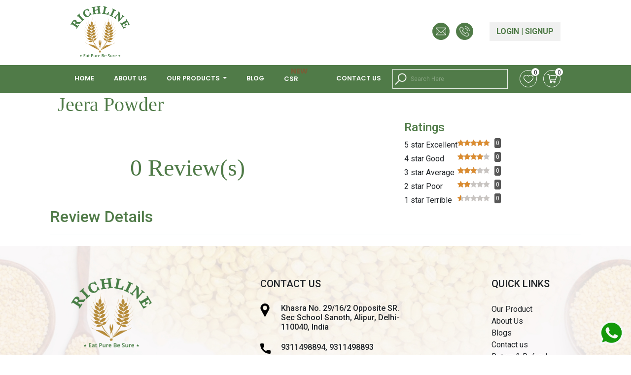

--- FILE ---
content_type: text/html; charset=UTF-8
request_url: https://richline.in/product-review.php?productId=137
body_size: 5717
content:
<!DOCTYPE html>
<html>
    <head>
        <title>Best masala brand in india|Best pulses brand in india</title>
        <meta name="description" content"Discover the Finest Flavors of India with the Best Masala and Pulses Brands! Our top-rated masala brand in India brings you a rich blend of aromatic spices.">
        <meta name="keywords" content="Best masala brand in india, Best Pulses Brand in India, Pulses brand in india" />
        <link rel="canonical" href="https://richline.in"/>
        <meta charset="UTF-8">
        <meta name="viewport" content="width=device-width, initial-scale=1.0">
        <link rel="preconnect" href="https://fonts.gstatic.com">
        <link rel="stylesheet" href="https://stackpath.bootstrapcdn.com/font-awesome/4.7.0/css/font-awesome.min.css" integrity="sha384-wvfXpqpZZVQGK6TAh5PVlGOfQNHSoD2xbE+QkPxCAFlNEevoEH3Sl0sibVcOQVnN" crossorigin="anonymous">
        <link rel="stylesheet" href="https://fonts.googleapis.com/css2?family=Poppins:wght@300;400;500;600;700&family=Roboto:wght@300;400;500;700&display=swap">
        <link rel="stylesheet" href="https://cdn.jsdelivr.net/npm/bootstrap@4.5.3/dist/css/bootstrap.min.css" integrity="sha384-TX8t27EcRE3e/ihU7zmQxVncDAy5uIKz4rEkgIXeMed4M0jlfIDPvg6uqKI2xXr2" crossorigin="anonymous">
        <link rel="stylesheet" href="https://cdnjs.cloudflare.com/ajax/libs/jqueryui/1.12.1/themes/blitzer/jquery-ui.min.css" integrity="sha512-SsJq+mF6SR+NR5GizgVCURD39dLfHZg2MOJE5eoGUj0pm3Mcz0uxo370pC83L7+hnrxhXkcZeOcSOJrj0rULaA==" crossorigin="anonymous" />
        <link rel="stylesheet" href="https://cdnjs.cloudflare.com/ajax/libs/OwlCarousel2/2.3.4/assets/owl.carousel.min.css" integrity="sha512-tS3S5qG0BlhnQROyJXvNjeEM4UpMXHrQfTGmbQ1gKmelCxlSEBUaxhRBj/EFTzpbP4RVSrpEikbmdJobCvhE3g==" crossorigin="anonymous" />
        <link rel="stylesheet" type="text/css" href="css/style.css">
        <link rel="icon" type="image/png" href="images/logo.png">
        <!--      <link rel="stylesheet" type="text/css" href="css/bootstrap.min.css"> -->
        <script type="text/javascript" src="https://richline.in/js/function.js"></script>
        
        <!-- Google tag (gtag.js) -->
        <script async src="https://www.googletagmanager.com/gtag/js?id=G-VM1NCE5XJL"></script>
        <script>
          window.dataLayer = window.dataLayer || [];
          function gtag(){dataLayer.push(arguments);}
          gtag('js', new Date());
          gtag('config', 'G-VM1NCE5XJL');
        </script>
        <style>
            .blink {
            animation: blinker 1.5s linear infinite;
            color: red;
            font-size: .9rem;
            margin-bottom: 20px;
            font-weight: 800;
        }

        @keyframes blinker {
            50% {
                opacity: 0;
            }
        }
        </style>
    </head>
    <body>
        <script type="text/javascript">
            function googleTranslateElementInit() {
                new google.translate.TranslateElement({pageLanguage: 'en'}, 'google_translate_element');
            }
        </script>
        <script type="text/javascript" src="//translate.google.com/translate_a/element.js?cb=googleTranslateElementInit"></script>
        <div id="load">
            <div class="website-loader">
                <img width="100" src="images/loader.gif">
            </div>
        </div>
        <div class="header-top pb-1">
            <div class="container">
                <div class="row no-gutters align-items-center  justify-content-between ">
                    <div class="logo-item">
                        <a href="https://richline.in" class="navbar-band"><img src="images/logo.png" class="img-fluid" style="width: 120px"></a>
                    </div>
                    <div class="">
                        <div class="header-top-right d-flex align-items-center flex-wrap justify-content-end">
                            <div class="header-cart-wish-pro d-flex header-icons  pr-lg-1">
                                <a href="mailto:support@richline.com" class="icon-cart rounded-circle d-flex align-items-center flex-wrap justify-content-center">
                                    <img src="images/icons/envelope.png" class="img-fluid">
                                </a>
                                <a href="tel:9311498894" class="icon-heart rounded-circle d-flex align-items-center flex-wrap justify-content-center">
                                    <img src="images/icons/call.png" class="img-fluid">
                                </a>
                                <!--a href="https://richline.in/faq.php" class="icon-user rounded-circle d-flex align-items-center flex-wrap justify-content-center bg-white">
                                    <img src="images/icons/send-quiry.png" class="img-fluid">
                                </a-->
                                <a href="#search-phn" data-toggle="collapse" class="icon-user rounded-circle mr-0 mr-sm-4 mr-md-4 text-center d-block d-xl-none d-lg-none">
                                    <img src="images/icons/search.png" class="img-fluid">
                                </a> 
                            </div>
                            <div class="select-language mt-sm-0 mt-2 mt-lg-0 mt-md-0 mt-xl-0">
                                <!--select class="form-control rounded-0">
                                    <option>Select Language</option>
                                    <option>Hindi</option>	
                                    <option>Hindi</option>	
                                </select-->
                                <div id="google_translate_element"></div>
                            </div>
                            <div class="d-none d-lg-block">
                                                                <div class="ml-3 ls-btns d-flex align-items-center text-uppercase font-weight-bold">
                                    <a href="login.php?detail=login" class="">Login</a>&nbsp;|&nbsp;<a href="login.php" class="">SignUp</a>
                                </div>
                                                            </div>
                        </div>
                    </div>
                </div>
            </div>
        </div>
        <header class="header-bottom py-2 sticky-top">
            <div class="container">	
                <nav class="navbar navbar-expand-lg navbar-light p-0">
                    <button class="navbar-toggler" type="button" data-toggle="collapse" data-target="#navbarNav" aria-controls="navbarNav" aria-expanded="false" aria-label="Toggle navigation">
                        <span class="navbar-toggler-icon"></span>
                    </button>
                    <div class="collapse navbar-collapse d-lg-flex justify-content-between" id="navbarNav">
                        <ul class="navbar-nav">
                            <li class="nav-item">
                                <a class="nav-link" href="https://richline.in">Home</a>
                            </li>
                            <!--<li class="nav-item">-->
                            <!--    <a class="nav-link" href="https://richline.in/list.php">Our Product</a>-->
                            <!--</li>-->
                             <li class="nav-item">
                                <a class="nav-link" href="https://richline.in/about-us.php">About Us</a>
                            </li>
                            <li class="nav-item dropdown">
                                <a class="nav-link dropdown-toggle" href="#" role="button" data-toggle="dropdown" aria-expanded="false">
                                  Our Products
                                </a>
                                <div class="dropdown-menu">
                                  <a class="dropdown-item" href="https://richline.in/list.php?cat=118">CARE PACKAGES</a>
                                  <a class="dropdown-item" href="https://richline.in/list.php?cat=93">STAPLE</a>
                                  <a class="dropdown-item" href="https://richline.in/list.php?cat=88">PULSES</a>
                                  <a class="dropdown-item" href="https://richline.in/list.php?cat=87">SPICES</a>
                                  <a class="dropdown-item" href="https://richline.in/list.php?cat=85">DRY FRUITS</a>
                                </div>
                              </li>
                            
                            <li class="nav-item">
                                <a class="nav-link" href="https://richline.in/blogs.php">Blog</a>
                            </li>
                            <li class="nav-item">
                                <a class="nav-link" href="https://richline.in/csr">CSR <span class="blink" style="position: relative;top:-15px;right:18px;">New</span></a>
                            </li>
                            <li class="nav-item">
                                <a class="nav-link" href="https://richline.in/contact-us.php">Contact us</a>
                            </li>
                        </ul>
                    </div>
                    <div class="header-bottom-right d-flex align-items-center flex-wrap">
                        <div  class="search_header collapse p-lg-0  mr-4 pr-lg-1 p-md-0 p-xl-0 py-4 p-sm-0"  id="search-phn">
                            <form method="get" action="list.php">
                                <div class="search-form align-items-center d-flex flex-wrap p-1">
                                    <div><img src="https://richline.in/images/search-ico.png" width="24"></div>
                                    <input type="search" name="search" placeholder="Search Here" class="header-search-input" id="search-key">
                                    <!--<button type="submit" class="btn btn-search p-0 rounded-0 text-uppercase">Search</button> -->
                                </div>
                            </form>
                        </div>
                        <div class="d-flex header-icons">
                            <a href="https://richline.in/csr" class="icon-heart rounded-circle d-flex align-items-center flex-wrap justify-content-center d-lg-none" style="padding:0px;">
                                <img src="images/icons/CSR2.png" class="img-fluid" style="border-radius:20px;">
                                <span class="cart-value2" id="wishlist_value"><p class="blink">New</p></span>
                            </a>
                            <a href="https://richline.in/login.php" class="icon-heart rounded-circle d-flex align-items-center flex-wrap justify-content-center d-lg-none">
                                <img src="images/icons/user.png" class="img-fluid">
                            </a>
                            <a href="https://richline.in/wishlist.php" class="icon-heart rounded-circle d-flex align-items-center flex-wrap justify-content-center">
                                <img src="images/icons/heart.png" class="img-fluid">
                                 <span class="cart-value" id="wishlist_value">0</span>                            </a>
                            <a href="https://richline.in/cart.php" class="icon-cart rounded-circle d-flex align-items-center flex-wrap justify-content-center">
                                <img src="images/icons/cart.png" class="img-fluid">
                                <span class="cart-value" id="wishlist_value">
                                0                                </span>
                            </a>
                        </div>
                        <div id="suggesstion-box"></div>
                    </div>
                </nav>
            </div>
        </header>
        <style>
        </style>
<section class="career_page pb-0">
    <div class="w-85">
        <div class="wrk-wth-us-dec col-12">
            <h3>  <a href="https://richline.in/jeera-powder-137.html" class="color-light-green">Jeera Powder</a></h3>
        </div>  
    </div>
</section>

<section>
	<div class="w-85">
		<div class="col-12">
			<!--<div class="row brdr-how-to align-items-center justify-content-around">-->
		    <div class="row align-items-center justify-content-around">
				<div class="rating-box">
					<h1 class="pt-4 color-light-green banner-title">0 Review(s)</h1>
					<!--<h1 class="pt-4 color-light-green banner-title">96% Positive</h1>-->
					<!--<p class="">Based on 0 ratings</p>-->
				</div>
				<div>
					<h4 class="color-light-green">Ratings</h4>
					<table>
						<tbody>
							<tr>
								<td class="rating-label">5 star Excellent</td>
								<td class="rating-bar">
									<div class="bar-container">
										<div class="bar-5"></div>
									</div>
								</td>
								<td class="text-right">
									<div class="star-rating text-white font-weight-600" title="90%">
										<div class="back-stars">
											<i class="fa fa-star" aria-hidden="true"></i>
											<i class="fa fa-star" aria-hidden="true"></i>
											<i class="fa fa-star" aria-hidden="true"></i>
											<i class="fa fa-star" aria-hidden="true"></i>
											<i class="fa fa-star" aria-hidden="true"></i>
											<div class="front-stars" style="width: 100%">
												<i class="fa fa-star" aria-hidden="true"></i>
												<i class="fa fa-star" aria-hidden="true"></i>
												<i class="fa fa-star" aria-hidden="true"></i>
												<i class="fa fa-star" aria-hidden="true"></i>
												<i class="fa fa-star" aria-hidden="true"></i>
											</div>
										</div>
										<span>0</span>
									</div>
								</td>
							</tr>
							<tr>
								<td class="rating-label">4 star Good</td>
								<td class="rating-bar">
									<div class="bar-container">
										<div class="bar-4"></div>
									</div>
								</td>
								<td class="text-right">
									<div class="star-rating text-white font-weight-600" title="80%">
										<div class="back-stars">
											<i class="fa fa-star" aria-hidden="true"></i>
											<i class="fa fa-star" aria-hidden="true"></i>
											<i class="fa fa-star" aria-hidden="true"></i>
											<i class="fa fa-star" aria-hidden="true"></i>
											<i class="fa fa-star" aria-hidden="true"></i>
											<div class="front-stars" style="width: 80%">
												<i class="fa fa-star" aria-hidden="true"></i>
												<i class="fa fa-star" aria-hidden="true"></i>
												<i class="fa fa-star" aria-hidden="true"></i>
												<i class="fa fa-star" aria-hidden="true"></i>
												<i class="fa fa-star" aria-hidden="true"></i>
											</div>
										</div>
										<span>0</span>
									</div>
								</td>
							</tr>
							<tr>
								<td class="rating-label">3 star Average</td>
								<td class="rating-bar">
									<div class="bar-container">
										<div class="bar-3"></div>
									</div>
								</td>
								<td class="text-right">
									<div class="star-rating text-white font-weight-600" title="70%">
										<div class="back-stars">
											<i class="fa fa-star" aria-hidden="true"></i>
											<i class="fa fa-star" aria-hidden="true"></i>
											<i class="fa fa-star" aria-hidden="true"></i>
											<i class="fa fa-star" aria-hidden="true"></i>
											<i class="fa fa-star" aria-hidden="true"></i>
											<div class="front-stars" style="width: 60%">
												<i class="fa fa-star" aria-hidden="true"></i>
												<i class="fa fa-star" aria-hidden="true"></i>
												<i class="fa fa-star" aria-hidden="true"></i>
												<i class="fa fa-star" aria-hidden="true"></i>
												<i class="fa fa-star" aria-hidden="true"></i>
											</div>
										</div>
										<span>0</span>
									</div>
								</td>
							</tr>
							<tr>
								<td class="rating-label">2 star Poor</td>
								<td class="rating-bar">
									<div class="bar-container">
										<div class="bar-2"></div>
									</div>
								</td>
								<td class="text-right">
									<div class="star-rating text-white font-weight-600" title="30%">
										<div class="back-stars">
											<i class="fa fa-star" aria-hidden="true"></i>
											<i class="fa fa-star" aria-hidden="true"></i>
											<i class="fa fa-star" aria-hidden="true"></i>
											<i class="fa fa-star" aria-hidden="true"></i>
											<i class="fa fa-star" aria-hidden="true"></i>
											<div class="front-stars" style="width: 40%">
												<i class="fa fa-star" aria-hidden="true"></i>
												<i class="fa fa-star" aria-hidden="true"></i>
												<i class="fa fa-star" aria-hidden="true"></i>
												<i class="fa fa-star" aria-hidden="true"></i>
												<i class="fa fa-star" aria-hidden="true"></i>
											</div>
										</div>
										<span>0</span>
									</div>
								</td>
							</tr>
							<tr>
								<td class="rating-label">1 star Terrible</td>
								<td class="rating-bar">
									<div class="bar-container">
										<div class="bar-1"></div>
									</div>
								</td>
								<td class="text-right">
									<div class="star-rating text-white font-weight-600" title="5%">
										<div class="back-stars">
											<i class="fa fa-star" aria-hidden="true"></i>
											<i class="fa fa-star" aria-hidden="true"></i>
											<i class="fa fa-star" aria-hidden="true"></i>
											<i class="fa fa-star" aria-hidden="true"></i>
											<i class="fa fa-star" aria-hidden="true"></i>
											<div class="front-stars" style="width: 10%">
												<i class="fa fa-star" aria-hidden="true"></i>
												<i class="fa fa-star" aria-hidden="true"></i>
												<i class="fa fa-star" aria-hidden="true"></i>
												<i class="fa fa-star" aria-hidden="true"></i>
												<i class="fa fa-star" aria-hidden="true"></i>
											</div>
										</div>
										<span>0</span>
									</div>
								</td>
							</tr>
						</tbody>
					</table>
				</div>
			</div>
		</div>
	</div>
</section>

<section class="pt-0">
	<div class="w-85">
		<h2 class="title color-light-green">Review Details</h2>
		<p class="success-msg" id="err" style=" text-align: center">
					</p>
		<hr class="border-top border-light mb-4">
		
<style>
div.pagination {
	padding: 3px;
	margin: 0 0 10px 0;
        text-align: center;
}

div.pagination a {
	padding: 5px 10px 5px 10px;
	margin: 2px;
        background-color: #006699;
	font-size: 22px;
	text-decoration: none; /* no underline */
	color: #fff;
}
div.pagination a:hover, div.pagination a:active {
    background-color: #ff6633;
}
div.pagination span.current {
	padding: 5px 10px 5px 10px;
	font-size: 22px;
		margin: 2px;
		
		background-color: #ccc;
		color: #000;
	}
	div.pagination span.disabled {
		padding: 2px 5px 2px 5px;
		margin: 2px;
		
		color: #DDD;
	}
	</style>	</div>
</section>

<section class="pagi_nation">
    <div class="container d-flex justify-content-center">
            </div>
</section>

<footer>
	<div class="footer-top py-5">
		<div class="container">
			<div class="row justify-content-between">
				<div class="col-md-3 col-sm-4 col-12 p-3">
					<div class="footer-logo">
						<a href="https://richline.in"><img src="images/logo.png" class="img-fluid" style="    width: 164px;"></a>
					</div>
					<div class="social-icons mt-3 d-flex pl-4 ml-3">
						<a target="_blank" href="https://www.facebook.com/Richline-Food-104868094953256"><i class="fa fa-facebook" aria-hidden="true"></i></a>
						<a target="_blank" href="https://www.instagram.com/richlinefood/"><i class="fa fa-instagram" aria-hidden="true"></i></a>
						<a target="_blank" href="https://www.linkedin.com/company/richlinefood/"><i class="fa fa-linkedin" aria-hidden="true"></i></a>
						<a target="_blank" href="https://twitter.com/richlinefood"><i class="fa fa-twitter" aria-hidden="true"></i></a>
					</div>
				</div>
				<div class="col-md-4 col-sm-4 col-12 p-3">
					<h5 class="text-uppercase mb-4 pb-1">Contact Us</h5>
					<div class="footer-contact">
						<div class="conact-item d-flex flex-wrap">
							<div class="foetr-icon">
								<img src="images/location-footer.png" class="img-fluid">
							</div>
							<div class="footer-add">
								<h5 class="mb-0">Khasra No. 29/16/2 Opposite SR. Sec 
									School Sanoth, Alipur, Delhi-110040, India
								</h5>
							</div>
						</div>
						<div class="conact-item d-flex flex-wrap">
							<div class="foetr-icon">
								<img src="images/call.png" class="img-fluid">
							</div>
							<div class="footer-add">
								<h5 class="mb-0"><a href="tel:9311498894">9311498894, 9311498893</a></h5>
							</div>
						</div>
						<div class="conact-item d-flex flex-wrap">
							<div class="foetr-icon">
								<img src="images/email-footer.png" class="img-fluid">
							</div>
							<div class="footer-add">
								<h5 class="mb-0"><a href="mailto:support@richline.in">Support@richline.in</a></h5>
							</div>
						</div>
					</div>
				</div>
				<div class="col-md-2 col-sm-4 col-12 p-3">
					<h5 class="text-uppercase mb-4 pb-1">Quick Links</h5>
					<ul class="list-unstyled quick_linkks mb-0">
						<li><a href="https://richline.in/list.php">Our Product</a></li>
						<li><a href="https://richline.in/about-us.php">About Us</a></li>
							<li><a href="https://richline.in/blogs.php">Blogs</a></li>
						<li><a href="https://richline.in/contact-us.php">Contact us</a></li>
						<li><a href="https://richline.in/refund-policy.php">Return & Refund Policy</a>  </li>
						<!-- <li><a href="https://richline.in/privacy.php">Terms</a></li>
						<li><a href="https://richline.in/terms-of-use.php">Terms Of Use</a></li> -->
					</ul>
				</div>
			</div>
		</div>
	</div>
	<div class="footer-bottom text-white">
		<div class="container">
			<div class="d-flex flex-wrap justify-content-between">
				<div class="terms-conditon">
					<a href="https://richline.in/terms-of-use.php">Terms of use</a>
					<a href="https://richline.in/privacy-policy.php">Privacy Policy</a> 
				</div>
				<div class="copyrihg">
					Copyright 2020
				</div>
			</div>
		</div>
	</div>
</footer>
<a href="https://api.whatsapp.com/send?phone=+919311498892&text=Hi,%20I%20would%20like%20to%20get%20more%20information.." class="ftr-wtsapp"><img src="images/whatsapp.png" width="50px"></a>

<script src="https://cdnjs.cloudflare.com/ajax/libs/jquery/3.5.1/jquery.min.js" integrity="sha512-bLT0Qm9VnAYZDflyKcBaQ2gg0hSYNQrJ8RilYldYQ1FxQYoCLtUjuuRuZo+fjqhx/qtq/1itJ0C2ejDxltZVFg==" crossorigin="anonymous"></script>
<script src="https://cdn.jsdelivr.net/npm/popper.js@1.16.1/dist/umd/popper.min.js" integrity="sha384-9/reFTGAW83EW2RDu2S0VKaIzap3H66lZH81PoYlFhbGU+6BZp6G7niu735Sk7lN" crossorigin="anonymous"></script>
<script src="https://cdn.jsdelivr.net/npm/bootstrap@4.5.3/dist/js/bootstrap.min.js" integrity="sha384-w1Q4orYjBQndcko6MimVbzY0tgp4pWB4lZ7lr30WKz0vr/aWKhXdBNmNb5D92v7s" crossorigin="anonymous"></script>
<script src="https://cdnjs.cloudflare.com/ajax/libs/jqueryui/1.12.1/jquery-ui.min.js" integrity="sha512-uto9mlQzrs59VwILcLiRYeLKPPbS/bT71da/OEBYEwcdNUk8jYIy+D176RYoop1Da+f9mvkYrmj5MCLZWEtQuA==" crossorigin="anonymous"></script>
<script src="https://cdnjs.cloudflare.com/ajax/libs/OwlCarousel2/2.3.4/owl.carousel.min.js" integrity="sha512-bPs7Ae6pVvhOSiIcyUClR7/q2OAsRiovw4vAkX+zJbw3ShAeeqezq50RIIcIURq7Oa20rW2n2q+fyXBNcU9lrw==" crossorigin="anonymous"></script>
<script type="text/javascript" src="js/owl-thumbs.js"></script>
<script type="text/javascript">
window.onload= function(){
    $("#load").hide();
}
</script>

<script type="text/javascript">
$("#slider-range").slider({
  range: true, 
  min: 0,
  max: 3500,
   values: [1000, 2500],
  step: 50,
  slide: function( event, ui ) {
    $( "#min-price").html(ui.values[ 0 ]);
    
    console.log(ui.values[0])
    
    suffix = '';
    if (ui.values[ 1 ] == $( "#max-price").data('max') ){
       suffix = ' +';
    }
    $( "#max-price").html(ui.values[ 1 ] + suffix);         
  }
})
$(document).ready(function () {
$('.filetr-item .filt-item > h4.drop-h4').click(function () {
$(this).toggleClass('closess').next('.categories-item').slideToggle()
})
	
})
$('.owl-product-image').owlCarousel({
    loop:true,
     thumbs: true,
     thumbImage: false,
     thumbsPrerendered: true,
     thumbContainerClass: 'owl-thumbs',
     thumbItemClass: 'owl-thumb-item',
    nav:false,
    responsive:{
        0:{
            items:1
        },
        600:{
            items:1
        },
        1000:{
            items:1
        }
    }
})
	// AJAX call for autocomplete 
$(document).ready(function(){
  $("#search-key").keyup(function(){
    var value = $("#search-key").val();
    if(value == ''){
      $("#suggesstion-box").hide();
      return false;
    }
    $.ajax({
    type: "POST",
    url: "get-search.php",
    data:'keyword='+$(this).val(),
    beforeSend: function(){
      $("#search-key").addClass('loadingCSS');
    },
    success: function(data){
      $("#suggesstion-box").show();
      $("#suggesstion-box").html(data);
      $("#search-key").removeClass('loadingCSS')
      //$("#search-key").css("background","#FFF");
    }
    });
  });
});
//To select country name
function selectproduct(val) {
$("#search-key").val(val);
$("#suggesstion-box").hide();
$("#search-key").removeClass('loadingCSS')
}
</script>

</body>
</html>